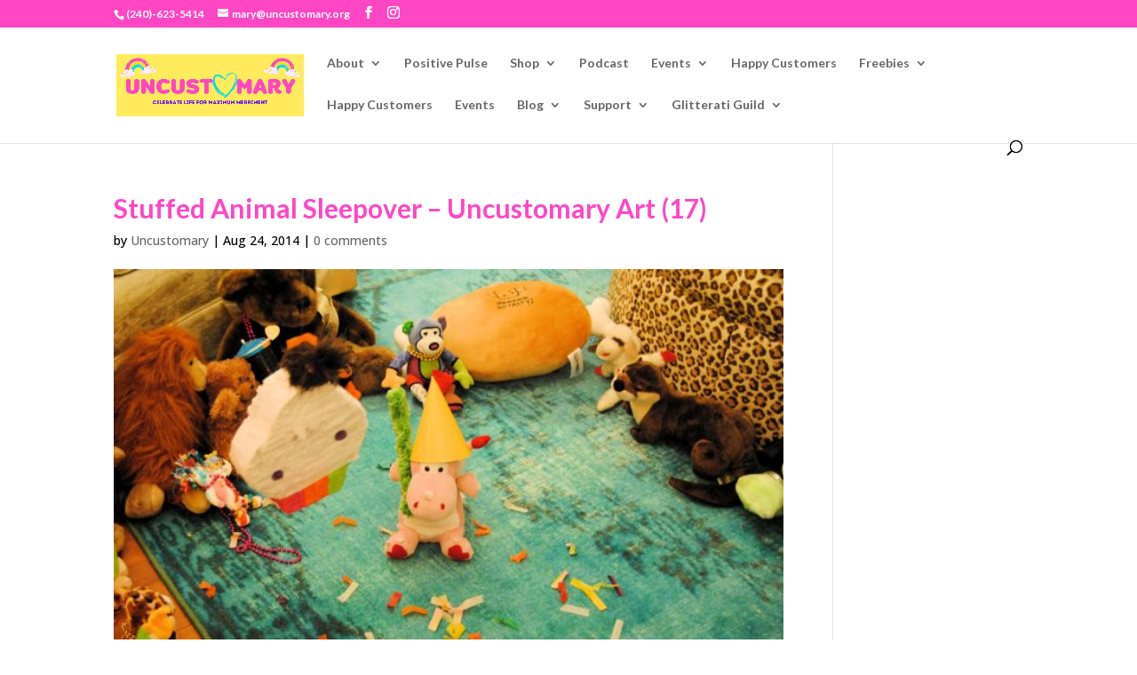

--- FILE ---
content_type: text/html; charset=utf-8
request_url: https://www.google.com/recaptcha/api2/aframe
body_size: 267
content:
<!DOCTYPE HTML><html><head><meta http-equiv="content-type" content="text/html; charset=UTF-8"></head><body><script nonce="8Ma7T8xXoIVYAegnBuUpLw">/** Anti-fraud and anti-abuse applications only. See google.com/recaptcha */ try{var clients={'sodar':'https://pagead2.googlesyndication.com/pagead/sodar?'};window.addEventListener("message",function(a){try{if(a.source===window.parent){var b=JSON.parse(a.data);var c=clients[b['id']];if(c){var d=document.createElement('img');d.src=c+b['params']+'&rc='+(localStorage.getItem("rc::a")?sessionStorage.getItem("rc::b"):"");window.document.body.appendChild(d);sessionStorage.setItem("rc::e",parseInt(sessionStorage.getItem("rc::e")||0)+1);localStorage.setItem("rc::h",'1769588604934');}}}catch(b){}});window.parent.postMessage("_grecaptcha_ready", "*");}catch(b){}</script></body></html>